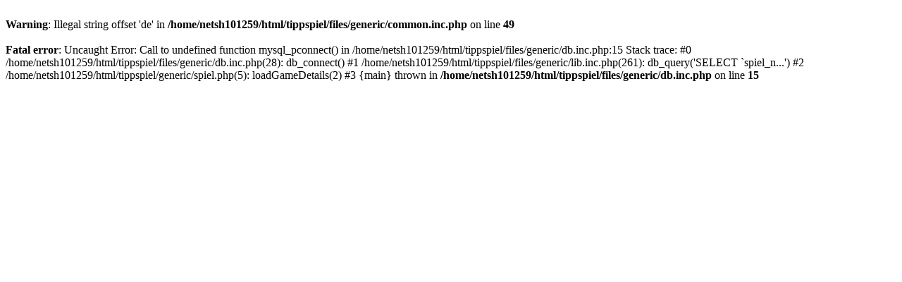

--- FILE ---
content_type: text/html; charset=utf-8
request_url: http://tipp.uwr1.de/dm08/spiel.php?s=2
body_size: 321
content:
<br />
<b>Warning</b>:  Illegal string offset 'de' in <b>/home/netsh101259/html/tippspiel/files/generic/common.inc.php</b> on line <b>49</b><br />
<br />
<b>Fatal error</b>:  Uncaught Error: Call to undefined function mysql_pconnect() in /home/netsh101259/html/tippspiel/files/generic/db.inc.php:15
Stack trace:
#0 /home/netsh101259/html/tippspiel/files/generic/db.inc.php(28): db_connect()
#1 /home/netsh101259/html/tippspiel/files/generic/lib.inc.php(261): db_query('SELECT `spiel_n...')
#2 /home/netsh101259/html/tippspiel/generic/spiel.php(5): loadGameDetails(2)
#3 {main}
  thrown in <b>/home/netsh101259/html/tippspiel/files/generic/db.inc.php</b> on line <b>15</b><br />
